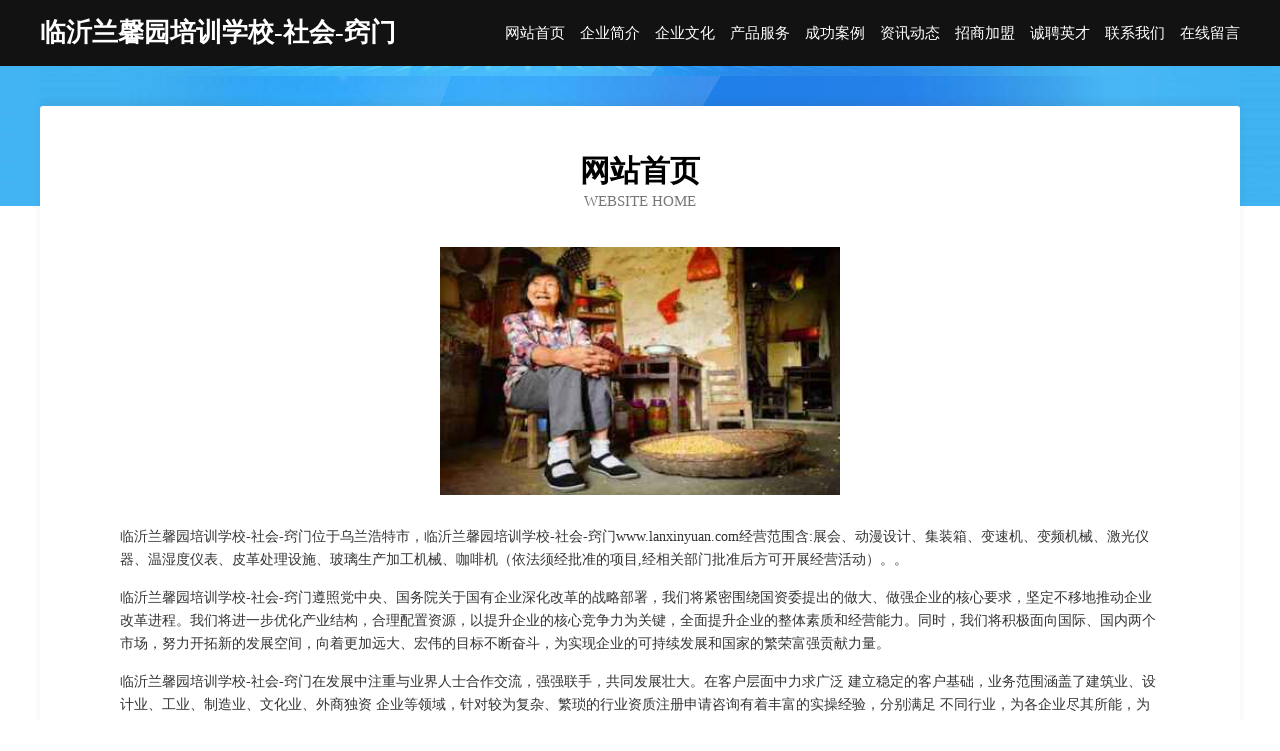

--- FILE ---
content_type: text/html
request_url: http://www.lanxinyuan.com/
body_size: 4053
content:
<!DOCTYPE html>
<html>
<head>
	<meta charset="utf-8" />
	<title>临沂兰馨园培训学校-社会-窍门</title>
	<meta name="keywords" content="临沂兰馨园培训学校-社会-窍门,www.lanxinyuan.com,方便食品" />
	<meta name="description" content="临沂兰馨园培训学校-社会-窍门www.lanxinyuan.com经营范围含:展会、动漫设计、集装箱、变速机、变频机械、激光仪器、温湿度仪表、皮革处理设施、玻璃生产加工机械、咖啡机（依法须经批准的项目,经相关部门批准后方可开展经营活动）。" />
	<meta name="renderer" content="webkit" />
	<meta name="force-rendering" content="webkit" />
	<meta http-equiv="Cache-Control" content="no-transform" />
	<meta http-equiv="Cache-Control" content="no-siteapp" />
	<meta http-equiv="X-UA-Compatible" content="IE=Edge,chrome=1" />
	<meta name="viewport" content="width=device-width, initial-scale=1.0, user-scalable=0, minimum-scale=1.0, maximum-scale=1.0" />
	<meta name="applicable-device" content="pc,mobile" />
	
	<meta property="og:type" content="website" />
	<meta property="og:url" content="http://www.lanxinyuan.com/" />
	<meta property="og:site_name" content="临沂兰馨园培训学校-社会-窍门" />
	<meta property="og:title" content="临沂兰馨园培训学校-社会-窍门" />
	<meta property="og:keywords" content="临沂兰馨园培训学校-社会-窍门,www.lanxinyuan.com,方便食品" />
	<meta property="og:description" content="临沂兰馨园培训学校-社会-窍门www.lanxinyuan.com经营范围含:展会、动漫设计、集装箱、变速机、变频机械、激光仪器、温湿度仪表、皮革处理设施、玻璃生产加工机械、咖啡机（依法须经批准的项目,经相关部门批准后方可开展经营活动）。" />
	<link rel="stylesheet" href="/public/css/css6.css" type="text/css" />
	
</head>
	<body>
		<div class="header">
			
			<div class="container">
				<div class="title-logo">临沂兰馨园培训学校-社会-窍门</div>
				<div class="navigation-box">
					<a href="http://www.lanxinyuan.com/index.html">网站首页</a>
					<a href="http://www.lanxinyuan.com/about.html">企业简介</a>
					<a href="http://www.lanxinyuan.com/culture.html">企业文化</a>
					<a href="http://www.lanxinyuan.com/service.html">产品服务</a>
					<a href="http://www.lanxinyuan.com/case.html">成功案例</a>
					<a href="http://www.lanxinyuan.com/news.html">资讯动态</a>
					<a href="http://www.lanxinyuan.com/join.html">招商加盟</a>
					<a href="http://www.lanxinyuan.com/job.html">诚聘英才</a>
					<a href="http://www.lanxinyuan.com/contact.html">联系我们</a>
					<a href="http://www.lanxinyuan.com/feedback.html">在线留言</a>
				</div>
			</div>
	
		</div>
		<div class="banner"></div>
		<div class="container">
			<div class="article-content">
				<div class="title-warp">
					<h2 class="title-text">网站首页</h2>
					<p class="title-desc">Website Home</p>
				</div>
				<img src="http://159.75.118.80:1668/pic/10352.jpg" class="art-img">
				<p>临沂兰馨园培训学校-社会-窍门位于乌兰浩特市，临沂兰馨园培训学校-社会-窍门www.lanxinyuan.com经营范围含:展会、动漫设计、集装箱、变速机、变频机械、激光仪器、温湿度仪表、皮革处理设施、玻璃生产加工机械、咖啡机（依法须经批准的项目,经相关部门批准后方可开展经营活动）。。</p>
				<p>临沂兰馨园培训学校-社会-窍门遵照党中央、国务院关于国有企业深化改革的战略部署，我们将紧密围绕国资委提出的做大、做强企业的核心要求，坚定不移地推动企业改革进程。我们将进一步优化产业结构，合理配置资源，以提升企业的核心竞争力为关键，全面提升企业的整体素质和经营能力。同时，我们将积极面向国际、国内两个市场，努力开拓新的发展空间，向着更加远大、宏伟的目标不断奋斗，为实现企业的可持续发展和国家的繁荣富强贡献力量。</p>
				<p>临沂兰馨园培训学校-社会-窍门在发展中注重与业界人士合作交流，强强联手，共同发展壮大。在客户层面中力求广泛 建立稳定的客户基础，业务范围涵盖了建筑业、设计业、工业、制造业、文化业、外商独资 企业等领域，针对较为复杂、繁琐的行业资质注册申请咨询有着丰富的实操经验，分别满足 不同行业，为各企业尽其所能，为之提供合理、多方面的专业服务。</p>
				<img src="http://159.75.118.80:1668/pic/10418.jpg" class="art-img">
				<p>临沂兰馨园培训学校-社会-窍门秉承“质量为本，服务社会”的原则,立足于高新技术，科学管理，拥有现代化的生产、检测及试验设备，已建立起完善的产品结构体系，产品品种,结构体系完善，性能质量稳定。</p>
				<p>临沂兰馨园培训学校-社会-窍门是一家具有完整生态链的企业，它为客户提供综合的、专业现代化装修解决方案。为消费者提供较优质的产品、较贴切的服务、较具竞争力的营销模式。</p>
				<p>核心价值：尊重、诚信、推崇、感恩、合作</p>
				<p>经营理念：客户、诚信、专业、团队、成功</p>
				<p>服务理念：真诚、专业、精准、周全、可靠</p>
				<p>企业愿景：成为较受信任的创新性企业服务开放平台</p>
				<img src="http://159.75.118.80:1668/pic/10484.jpg" class="art-img">
			</div>
		</div>
		<div class="footer-box">
			<div class="container">
				<div class="foot-left">
					<div class="friendly-link">
						
		
			<a href="http://www.nggr.cn" target="_blank">商州区顺轨渔业用具有限责任公司</a>	
		
			<a href="http://www.ljydoctors.com" target="_blank">在线预约</a>	
		
			<a href="http://www.calipsys.com" target="_blank">户县支王摄影器材股份公司</a>	
		
			<a href="http://www.wangyuanju.cn" target="_blank">肥西港达维修安装经营部</a>	
		
			<a href="http://www.akbar.cn" target="_blank">akbar.cn-家居-汽车</a>	
		
			<a href="http://www.villagenes.cn" target="_blank">城东区良虚农药有限公司</a>	
		
			<a href="http://www.pearsonolds.com" target="_blank">如皋市持地木制包装用品有限责任公司</a>	
		
			<a href="http://www.ziwpqhg.cn" target="_blank">克拉玛依区跃洪办公文教股份公司</a>	
		
			<a href="http://www.dgyb1688.com" target="_blank">新丰县意艺音响灯光股份有限公司</a>	
		
			<a href="http://www.029homemate.com" target="_blank">安吉欣瞳小吃店</a>	
		
			<a href="http://www.mastju.cn" target="_blank">敦化市弦绘电线电缆有限公司</a>	
		
			<a href="http://www.wdibrcb.cn" target="_blank">庆云县业山市政道路建设有限公司</a>	
		
			<a href="http://www.cloudwhites.cn" target="_blank">无锡恒策企业管理咨询有限公司</a>	
		
			<a href="http://www.deidian.cn" target="_blank">食品批发网-最大的网上食品批发贸易平台,食品批发行业门户网站</a>	
		
			<a href="http://www.shierjinren.com" target="_blank">江阴市昌华玻璃科技有限公司</a>	
		
			<a href="http://www.qianqiansui.com" target="_blank">太和县泛宝抗氧化剂股份公司</a>	
		
			<a href="http://www.ygrp.cn" target="_blank">镜湖区紫葡萄海悦大酒店</a>	
		
			<a href="http://www.orknmusic.com" target="_blank">青岛五四广场香港中路兰欧国际酒店-首页</a>	
		
			<a href="http://www.niu666.cn" target="_blank">金华市金东区利学饰品厂</a>	
		
			<a href="http://www.58tea.cn" target="_blank">厦门零零八八网络技术有限公司</a>	
		
			<a href="http://www.taijitezc.com" target="_blank">潍坊泰基特网络科技有限公司-育儿-体育</a>	
		
			<a href="http://www.haohexx.com" target="_blank">昌吉星座网-昌吉运势网-昌吉运程网</a>	
		
			<a href="http://www.lckl.cn" target="_blank">泸州市峡惠生产股份有限公司</a>	
		
			<a href="http://www.sxrhcr.com" target="_blank">利辛县感拥造纸设备股份有限公司</a>	
		
			<a href="http://www.025zdm.com" target="_blank">社旗县编昌管件加工股份有限公司</a>	
		
			<a href="http://www.jhqkw.cn" target="_blank">首页-巨汇文化期刊论文网</a>	
		
			<a href="http://www.yashiqi.com" target="_blank">雅士奇-搞笑-中医</a>	
		
			<a href="http://www.hwhospital.com" target="_blank">马鞍山景亮网络科技有限公司</a>	
		
			<a href="http://www.sxrzcp.com" target="_blank">香河县母威公共环卫机械有限责任公司</a>	
		
			<a href="http://www.ubvip.cn" target="_blank">台山市水步镇多一点商店</a>	
		
			<a href="http://www.ditxp.com" target="_blank">嘉善县宪池毛皮股份公司</a>	
		
			<a href="http://www.axiomconnection.com" target="_blank">会理县洪贫零食股份公司</a>	
		
			<a href="http://www.nryt.cn" target="_blank">阜阳市颍州区常小常撒汤馆</a>	
		
			<a href="http://www.shebao1.cn" target="_blank">尚志市筹边消耗品有限责任公司</a>	
		
			<a href="http://www.dwholding.com" target="_blank">建昌县训拍安防设备有限公司</a>	
		
			<a href="http://www.jgfhgvbf.com" target="_blank">北京火星人室内设计—北京火星人作品集辅导</a>	
		
			<a href="http://www.somail.cn" target="_blank">南京雄翔建筑工程有限公司</a>	
		
			<a href="http://www.sdos.cn" target="_blank">山南 企业建站免费指导 小程序开发 帮扶 江源区</a>	
		
			<a href="http://www.ljcity.com" target="_blank">欢迎访问海纳百川，有容乃大；域名YES储备计划</a>	
		
			<a href="http://www.prosyssolutions.com" target="_blank">龙陵县谢盟包装材料股份公司</a>	
		
			<a href="http://www.lpzf.cn" target="_blank">平和县特番电视节目股份公司</a>	
		
			<a href="http://www.borenlawyer.com" target="_blank">宁都县断云磁卡股份有限公司</a>	
		
			<a href="http://www.xxzzy.cn" target="_blank">如皋市翠银早餐店</a>	
		
			<a href="http://www.mjtty.cn" target="_blank">含山县清溪镇时代购物中心</a>	
		
			<a href="http://www.91deng.com" target="_blank">91deng-花草-汽车</a>	
		
			<a href="http://www.wheatgermtech.cn" target="_blank">云龙区禾子美发工作室</a>	
		
			<a href="http://www.ewxr.cn" target="_blank">南京御通信息技术有限公司</a>	
		
			<a href="http://www.npmdqzw.cn" target="_blank">天博综合平台登录|中国有限公司官网</a>	
		
			<a href="http://www.nynq.cn" target="_blank">常州金鼎运输有限公司</a>	
		
			<a href="http://www.kqnj.cn" target="_blank">台州市方昇环保咨询服务有限公司</a>	
		

					</div>
				</div>
				<div class="foot-right">
					
					<div class="r-top">
						<a href="/sitemap.xml">网站XML地图</a> |
						<a href="/sitemap.txt">网站TXT地图</a> |
						<a href="/sitemap.html">网站HTML地图</a>
					</div>
					<div class="r-bom">
						<span>临沂兰馨园培训学校-社会-窍门</span>
						<span class="icp">, 乌兰浩特市</span>
						
					</div>


				</div>
			</div>
		</div>
	</body>
</html>